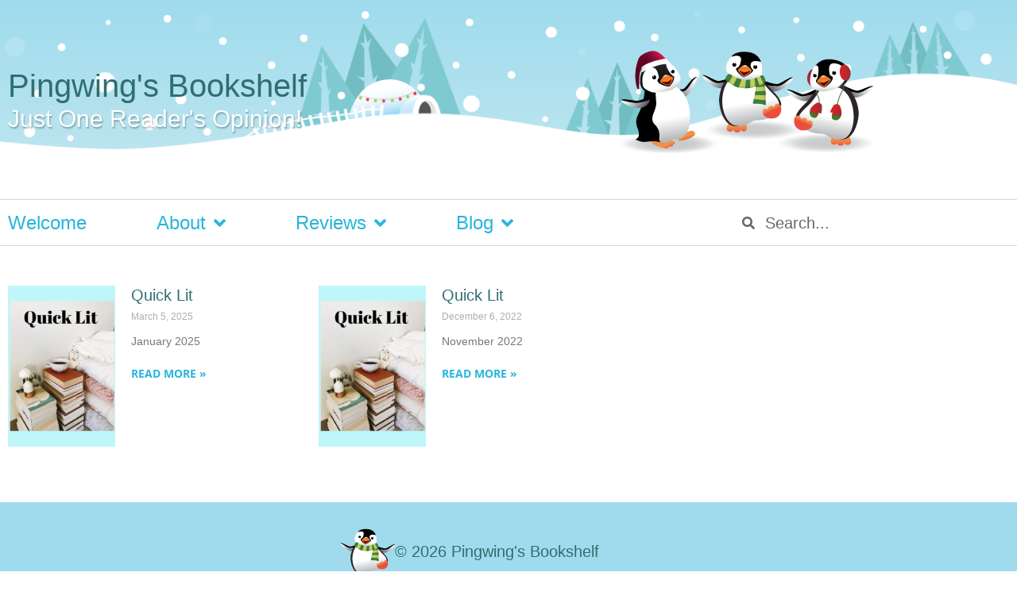

--- FILE ---
content_type: text/html; charset=UTF-8
request_url: https://pingwings.ca/reviews/authors/julia-bartz/
body_size: 14045
content:
<!doctype html>
<html lang="en-US">
<head>
	<meta charset="UTF-8">
	<meta name="viewport" content="width=device-width, initial-scale=1">
	<link rel="profile" href="https://gmpg.org/xfn/11">
	<title>Julia Bartz &#8211; Pingwing&#039;s Bookshelf &#8211; Book Reviews</title>
<meta name='robots' content='max-image-preview:large' />

<!-- Google Tag Manager for WordPress by gtm4wp.com -->
<script data-cfasync="false" data-pagespeed-no-defer>
	var gtm4wp_datalayer_name = "dataLayer";
	var dataLayer = dataLayer || [];
</script>
<!-- End Google Tag Manager for WordPress by gtm4wp.com --><link rel='dns-prefetch' href='//www.google.com' />

<link rel="alternate" type="application/rss+xml" title="Pingwing&#039;s Bookshelf - Book Reviews &raquo; Feed" href="https://pingwings.ca/feed/" />
<link rel="alternate" type="application/rss+xml" title="Pingwing&#039;s Bookshelf - Book Reviews &raquo; Comments Feed" href="https://pingwings.ca/comments/feed/" />
<link rel="alternate" type="application/rss+xml" title="Pingwing&#039;s Bookshelf - Book Reviews &raquo; Julia Bartz Author Feed" href="https://pingwings.ca/reviews/authors/julia-bartz/feed/" />
		<!-- This site uses the Google Analytics by MonsterInsights plugin v9.11.1 - Using Analytics tracking - https://www.monsterinsights.com/ -->
							<script src="//www.googletagmanager.com/gtag/js?id=G-YK3PHSN353"  data-cfasync="false" data-wpfc-render="false" async></script>
			<script data-cfasync="false" data-wpfc-render="false">
				var mi_version = '9.11.1';
				var mi_track_user = true;
				var mi_no_track_reason = '';
								var MonsterInsightsDefaultLocations = {"page_location":"https:\/\/pingwings.ca\/reviews\/authors\/julia-bartz\/"};
								if ( typeof MonsterInsightsPrivacyGuardFilter === 'function' ) {
					var MonsterInsightsLocations = (typeof MonsterInsightsExcludeQuery === 'object') ? MonsterInsightsPrivacyGuardFilter( MonsterInsightsExcludeQuery ) : MonsterInsightsPrivacyGuardFilter( MonsterInsightsDefaultLocations );
				} else {
					var MonsterInsightsLocations = (typeof MonsterInsightsExcludeQuery === 'object') ? MonsterInsightsExcludeQuery : MonsterInsightsDefaultLocations;
				}

								var disableStrs = [
										'ga-disable-G-YK3PHSN353',
									];

				/* Function to detect opted out users */
				function __gtagTrackerIsOptedOut() {
					for (var index = 0; index < disableStrs.length; index++) {
						if (document.cookie.indexOf(disableStrs[index] + '=true') > -1) {
							return true;
						}
					}

					return false;
				}

				/* Disable tracking if the opt-out cookie exists. */
				if (__gtagTrackerIsOptedOut()) {
					for (var index = 0; index < disableStrs.length; index++) {
						window[disableStrs[index]] = true;
					}
				}

				/* Opt-out function */
				function __gtagTrackerOptout() {
					for (var index = 0; index < disableStrs.length; index++) {
						document.cookie = disableStrs[index] + '=true; expires=Thu, 31 Dec 2099 23:59:59 UTC; path=/';
						window[disableStrs[index]] = true;
					}
				}

				if ('undefined' === typeof gaOptout) {
					function gaOptout() {
						__gtagTrackerOptout();
					}
				}
								window.dataLayer = window.dataLayer || [];

				window.MonsterInsightsDualTracker = {
					helpers: {},
					trackers: {},
				};
				if (mi_track_user) {
					function __gtagDataLayer() {
						dataLayer.push(arguments);
					}

					function __gtagTracker(type, name, parameters) {
						if (!parameters) {
							parameters = {};
						}

						if (parameters.send_to) {
							__gtagDataLayer.apply(null, arguments);
							return;
						}

						if (type === 'event') {
														parameters.send_to = monsterinsights_frontend.v4_id;
							var hookName = name;
							if (typeof parameters['event_category'] !== 'undefined') {
								hookName = parameters['event_category'] + ':' + name;
							}

							if (typeof MonsterInsightsDualTracker.trackers[hookName] !== 'undefined') {
								MonsterInsightsDualTracker.trackers[hookName](parameters);
							} else {
								__gtagDataLayer('event', name, parameters);
							}
							
						} else {
							__gtagDataLayer.apply(null, arguments);
						}
					}

					__gtagTracker('js', new Date());
					__gtagTracker('set', {
						'developer_id.dZGIzZG': true,
											});
					if ( MonsterInsightsLocations.page_location ) {
						__gtagTracker('set', MonsterInsightsLocations);
					}
										__gtagTracker('config', 'G-YK3PHSN353', {"forceSSL":"true","page_path":location.pathname + location.search + location.hash} );
										window.gtag = __gtagTracker;										(function () {
						/* https://developers.google.com/analytics/devguides/collection/analyticsjs/ */
						/* ga and __gaTracker compatibility shim. */
						var noopfn = function () {
							return null;
						};
						var newtracker = function () {
							return new Tracker();
						};
						var Tracker = function () {
							return null;
						};
						var p = Tracker.prototype;
						p.get = noopfn;
						p.set = noopfn;
						p.send = function () {
							var args = Array.prototype.slice.call(arguments);
							args.unshift('send');
							__gaTracker.apply(null, args);
						};
						var __gaTracker = function () {
							var len = arguments.length;
							if (len === 0) {
								return;
							}
							var f = arguments[len - 1];
							if (typeof f !== 'object' || f === null || typeof f.hitCallback !== 'function') {
								if ('send' === arguments[0]) {
									var hitConverted, hitObject = false, action;
									if ('event' === arguments[1]) {
										if ('undefined' !== typeof arguments[3]) {
											hitObject = {
												'eventAction': arguments[3],
												'eventCategory': arguments[2],
												'eventLabel': arguments[4],
												'value': arguments[5] ? arguments[5] : 1,
											}
										}
									}
									if ('pageview' === arguments[1]) {
										if ('undefined' !== typeof arguments[2]) {
											hitObject = {
												'eventAction': 'page_view',
												'page_path': arguments[2],
											}
										}
									}
									if (typeof arguments[2] === 'object') {
										hitObject = arguments[2];
									}
									if (typeof arguments[5] === 'object') {
										Object.assign(hitObject, arguments[5]);
									}
									if ('undefined' !== typeof arguments[1].hitType) {
										hitObject = arguments[1];
										if ('pageview' === hitObject.hitType) {
											hitObject.eventAction = 'page_view';
										}
									}
									if (hitObject) {
										action = 'timing' === arguments[1].hitType ? 'timing_complete' : hitObject.eventAction;
										hitConverted = mapArgs(hitObject);
										__gtagTracker('event', action, hitConverted);
									}
								}
								return;
							}

							function mapArgs(args) {
								var arg, hit = {};
								var gaMap = {
									'eventCategory': 'event_category',
									'eventAction': 'event_action',
									'eventLabel': 'event_label',
									'eventValue': 'event_value',
									'nonInteraction': 'non_interaction',
									'timingCategory': 'event_category',
									'timingVar': 'name',
									'timingValue': 'value',
									'timingLabel': 'event_label',
									'page': 'page_path',
									'location': 'page_location',
									'title': 'page_title',
									'referrer' : 'page_referrer',
								};
								for (arg in args) {
																		if (!(!args.hasOwnProperty(arg) || !gaMap.hasOwnProperty(arg))) {
										hit[gaMap[arg]] = args[arg];
									} else {
										hit[arg] = args[arg];
									}
								}
								return hit;
							}

							try {
								f.hitCallback();
							} catch (ex) {
							}
						};
						__gaTracker.create = newtracker;
						__gaTracker.getByName = newtracker;
						__gaTracker.getAll = function () {
							return [];
						};
						__gaTracker.remove = noopfn;
						__gaTracker.loaded = true;
						window['__gaTracker'] = __gaTracker;
					})();
									} else {
										console.log("");
					(function () {
						function __gtagTracker() {
							return null;
						}

						window['__gtagTracker'] = __gtagTracker;
						window['gtag'] = __gtagTracker;
					})();
									}
			</script>
							<!-- / Google Analytics by MonsterInsights -->
		<style id='wp-img-auto-sizes-contain-inline-css'>
img:is([sizes=auto i],[sizes^="auto," i]){contain-intrinsic-size:3000px 1500px}
/*# sourceURL=wp-img-auto-sizes-contain-inline-css */
</style>
<link rel='stylesheet' id='sbi_styles-css' href='https://pingwings.ca/wp-content/plugins/instagram-feed/css/sbi-styles.min.css?ver=6.10.0' media='all' />
<style id='wp-emoji-styles-inline-css'>

	img.wp-smiley, img.emoji {
		display: inline !important;
		border: none !important;
		box-shadow: none !important;
		height: 1em !important;
		width: 1em !important;
		margin: 0 0.07em !important;
		vertical-align: -0.1em !important;
		background: none !important;
		padding: 0 !important;
	}
/*# sourceURL=wp-emoji-styles-inline-css */
</style>
<link rel='stylesheet' id='wp-block-library-css' href='https://pingwings.ca/wp-includes/css/dist/block-library/style.min.css?ver=6.9' media='all' />
<style id='global-styles-inline-css'>
:root{--wp--preset--aspect-ratio--square: 1;--wp--preset--aspect-ratio--4-3: 4/3;--wp--preset--aspect-ratio--3-4: 3/4;--wp--preset--aspect-ratio--3-2: 3/2;--wp--preset--aspect-ratio--2-3: 2/3;--wp--preset--aspect-ratio--16-9: 16/9;--wp--preset--aspect-ratio--9-16: 9/16;--wp--preset--color--black: #000000;--wp--preset--color--cyan-bluish-gray: #abb8c3;--wp--preset--color--white: #ffffff;--wp--preset--color--pale-pink: #f78da7;--wp--preset--color--vivid-red: #cf2e2e;--wp--preset--color--luminous-vivid-orange: #ff6900;--wp--preset--color--luminous-vivid-amber: #fcb900;--wp--preset--color--light-green-cyan: #7bdcb5;--wp--preset--color--vivid-green-cyan: #00d084;--wp--preset--color--pale-cyan-blue: #8ed1fc;--wp--preset--color--vivid-cyan-blue: #0693e3;--wp--preset--color--vivid-purple: #9b51e0;--wp--preset--gradient--vivid-cyan-blue-to-vivid-purple: linear-gradient(135deg,rgb(6,147,227) 0%,rgb(155,81,224) 100%);--wp--preset--gradient--light-green-cyan-to-vivid-green-cyan: linear-gradient(135deg,rgb(122,220,180) 0%,rgb(0,208,130) 100%);--wp--preset--gradient--luminous-vivid-amber-to-luminous-vivid-orange: linear-gradient(135deg,rgb(252,185,0) 0%,rgb(255,105,0) 100%);--wp--preset--gradient--luminous-vivid-orange-to-vivid-red: linear-gradient(135deg,rgb(255,105,0) 0%,rgb(207,46,46) 100%);--wp--preset--gradient--very-light-gray-to-cyan-bluish-gray: linear-gradient(135deg,rgb(238,238,238) 0%,rgb(169,184,195) 100%);--wp--preset--gradient--cool-to-warm-spectrum: linear-gradient(135deg,rgb(74,234,220) 0%,rgb(151,120,209) 20%,rgb(207,42,186) 40%,rgb(238,44,130) 60%,rgb(251,105,98) 80%,rgb(254,248,76) 100%);--wp--preset--gradient--blush-light-purple: linear-gradient(135deg,rgb(255,206,236) 0%,rgb(152,150,240) 100%);--wp--preset--gradient--blush-bordeaux: linear-gradient(135deg,rgb(254,205,165) 0%,rgb(254,45,45) 50%,rgb(107,0,62) 100%);--wp--preset--gradient--luminous-dusk: linear-gradient(135deg,rgb(255,203,112) 0%,rgb(199,81,192) 50%,rgb(65,88,208) 100%);--wp--preset--gradient--pale-ocean: linear-gradient(135deg,rgb(255,245,203) 0%,rgb(182,227,212) 50%,rgb(51,167,181) 100%);--wp--preset--gradient--electric-grass: linear-gradient(135deg,rgb(202,248,128) 0%,rgb(113,206,126) 100%);--wp--preset--gradient--midnight: linear-gradient(135deg,rgb(2,3,129) 0%,rgb(40,116,252) 100%);--wp--preset--font-size--small: 13px;--wp--preset--font-size--medium: 20px;--wp--preset--font-size--large: 36px;--wp--preset--font-size--x-large: 42px;--wp--preset--spacing--20: 0.44rem;--wp--preset--spacing--30: 0.67rem;--wp--preset--spacing--40: 1rem;--wp--preset--spacing--50: 1.5rem;--wp--preset--spacing--60: 2.25rem;--wp--preset--spacing--70: 3.38rem;--wp--preset--spacing--80: 5.06rem;--wp--preset--shadow--natural: 6px 6px 9px rgba(0, 0, 0, 0.2);--wp--preset--shadow--deep: 12px 12px 50px rgba(0, 0, 0, 0.4);--wp--preset--shadow--sharp: 6px 6px 0px rgba(0, 0, 0, 0.2);--wp--preset--shadow--outlined: 6px 6px 0px -3px rgb(255, 255, 255), 6px 6px rgb(0, 0, 0);--wp--preset--shadow--crisp: 6px 6px 0px rgb(0, 0, 0);}:root { --wp--style--global--content-size: 800px;--wp--style--global--wide-size: 1200px; }:where(body) { margin: 0; }.wp-site-blocks > .alignleft { float: left; margin-right: 2em; }.wp-site-blocks > .alignright { float: right; margin-left: 2em; }.wp-site-blocks > .aligncenter { justify-content: center; margin-left: auto; margin-right: auto; }:where(.wp-site-blocks) > * { margin-block-start: 24px; margin-block-end: 0; }:where(.wp-site-blocks) > :first-child { margin-block-start: 0; }:where(.wp-site-blocks) > :last-child { margin-block-end: 0; }:root { --wp--style--block-gap: 24px; }:root :where(.is-layout-flow) > :first-child{margin-block-start: 0;}:root :where(.is-layout-flow) > :last-child{margin-block-end: 0;}:root :where(.is-layout-flow) > *{margin-block-start: 24px;margin-block-end: 0;}:root :where(.is-layout-constrained) > :first-child{margin-block-start: 0;}:root :where(.is-layout-constrained) > :last-child{margin-block-end: 0;}:root :where(.is-layout-constrained) > *{margin-block-start: 24px;margin-block-end: 0;}:root :where(.is-layout-flex){gap: 24px;}:root :where(.is-layout-grid){gap: 24px;}.is-layout-flow > .alignleft{float: left;margin-inline-start: 0;margin-inline-end: 2em;}.is-layout-flow > .alignright{float: right;margin-inline-start: 2em;margin-inline-end: 0;}.is-layout-flow > .aligncenter{margin-left: auto !important;margin-right: auto !important;}.is-layout-constrained > .alignleft{float: left;margin-inline-start: 0;margin-inline-end: 2em;}.is-layout-constrained > .alignright{float: right;margin-inline-start: 2em;margin-inline-end: 0;}.is-layout-constrained > .aligncenter{margin-left: auto !important;margin-right: auto !important;}.is-layout-constrained > :where(:not(.alignleft):not(.alignright):not(.alignfull)){max-width: var(--wp--style--global--content-size);margin-left: auto !important;margin-right: auto !important;}.is-layout-constrained > .alignwide{max-width: var(--wp--style--global--wide-size);}body .is-layout-flex{display: flex;}.is-layout-flex{flex-wrap: wrap;align-items: center;}.is-layout-flex > :is(*, div){margin: 0;}body .is-layout-grid{display: grid;}.is-layout-grid > :is(*, div){margin: 0;}body{padding-top: 0px;padding-right: 0px;padding-bottom: 0px;padding-left: 0px;}a:where(:not(.wp-element-button)){text-decoration: underline;}:root :where(.wp-element-button, .wp-block-button__link){background-color: #32373c;border-width: 0;color: #fff;font-family: inherit;font-size: inherit;font-style: inherit;font-weight: inherit;letter-spacing: inherit;line-height: inherit;padding-top: calc(0.667em + 2px);padding-right: calc(1.333em + 2px);padding-bottom: calc(0.667em + 2px);padding-left: calc(1.333em + 2px);text-decoration: none;text-transform: inherit;}.has-black-color{color: var(--wp--preset--color--black) !important;}.has-cyan-bluish-gray-color{color: var(--wp--preset--color--cyan-bluish-gray) !important;}.has-white-color{color: var(--wp--preset--color--white) !important;}.has-pale-pink-color{color: var(--wp--preset--color--pale-pink) !important;}.has-vivid-red-color{color: var(--wp--preset--color--vivid-red) !important;}.has-luminous-vivid-orange-color{color: var(--wp--preset--color--luminous-vivid-orange) !important;}.has-luminous-vivid-amber-color{color: var(--wp--preset--color--luminous-vivid-amber) !important;}.has-light-green-cyan-color{color: var(--wp--preset--color--light-green-cyan) !important;}.has-vivid-green-cyan-color{color: var(--wp--preset--color--vivid-green-cyan) !important;}.has-pale-cyan-blue-color{color: var(--wp--preset--color--pale-cyan-blue) !important;}.has-vivid-cyan-blue-color{color: var(--wp--preset--color--vivid-cyan-blue) !important;}.has-vivid-purple-color{color: var(--wp--preset--color--vivid-purple) !important;}.has-black-background-color{background-color: var(--wp--preset--color--black) !important;}.has-cyan-bluish-gray-background-color{background-color: var(--wp--preset--color--cyan-bluish-gray) !important;}.has-white-background-color{background-color: var(--wp--preset--color--white) !important;}.has-pale-pink-background-color{background-color: var(--wp--preset--color--pale-pink) !important;}.has-vivid-red-background-color{background-color: var(--wp--preset--color--vivid-red) !important;}.has-luminous-vivid-orange-background-color{background-color: var(--wp--preset--color--luminous-vivid-orange) !important;}.has-luminous-vivid-amber-background-color{background-color: var(--wp--preset--color--luminous-vivid-amber) !important;}.has-light-green-cyan-background-color{background-color: var(--wp--preset--color--light-green-cyan) !important;}.has-vivid-green-cyan-background-color{background-color: var(--wp--preset--color--vivid-green-cyan) !important;}.has-pale-cyan-blue-background-color{background-color: var(--wp--preset--color--pale-cyan-blue) !important;}.has-vivid-cyan-blue-background-color{background-color: var(--wp--preset--color--vivid-cyan-blue) !important;}.has-vivid-purple-background-color{background-color: var(--wp--preset--color--vivid-purple) !important;}.has-black-border-color{border-color: var(--wp--preset--color--black) !important;}.has-cyan-bluish-gray-border-color{border-color: var(--wp--preset--color--cyan-bluish-gray) !important;}.has-white-border-color{border-color: var(--wp--preset--color--white) !important;}.has-pale-pink-border-color{border-color: var(--wp--preset--color--pale-pink) !important;}.has-vivid-red-border-color{border-color: var(--wp--preset--color--vivid-red) !important;}.has-luminous-vivid-orange-border-color{border-color: var(--wp--preset--color--luminous-vivid-orange) !important;}.has-luminous-vivid-amber-border-color{border-color: var(--wp--preset--color--luminous-vivid-amber) !important;}.has-light-green-cyan-border-color{border-color: var(--wp--preset--color--light-green-cyan) !important;}.has-vivid-green-cyan-border-color{border-color: var(--wp--preset--color--vivid-green-cyan) !important;}.has-pale-cyan-blue-border-color{border-color: var(--wp--preset--color--pale-cyan-blue) !important;}.has-vivid-cyan-blue-border-color{border-color: var(--wp--preset--color--vivid-cyan-blue) !important;}.has-vivid-purple-border-color{border-color: var(--wp--preset--color--vivid-purple) !important;}.has-vivid-cyan-blue-to-vivid-purple-gradient-background{background: var(--wp--preset--gradient--vivid-cyan-blue-to-vivid-purple) !important;}.has-light-green-cyan-to-vivid-green-cyan-gradient-background{background: var(--wp--preset--gradient--light-green-cyan-to-vivid-green-cyan) !important;}.has-luminous-vivid-amber-to-luminous-vivid-orange-gradient-background{background: var(--wp--preset--gradient--luminous-vivid-amber-to-luminous-vivid-orange) !important;}.has-luminous-vivid-orange-to-vivid-red-gradient-background{background: var(--wp--preset--gradient--luminous-vivid-orange-to-vivid-red) !important;}.has-very-light-gray-to-cyan-bluish-gray-gradient-background{background: var(--wp--preset--gradient--very-light-gray-to-cyan-bluish-gray) !important;}.has-cool-to-warm-spectrum-gradient-background{background: var(--wp--preset--gradient--cool-to-warm-spectrum) !important;}.has-blush-light-purple-gradient-background{background: var(--wp--preset--gradient--blush-light-purple) !important;}.has-blush-bordeaux-gradient-background{background: var(--wp--preset--gradient--blush-bordeaux) !important;}.has-luminous-dusk-gradient-background{background: var(--wp--preset--gradient--luminous-dusk) !important;}.has-pale-ocean-gradient-background{background: var(--wp--preset--gradient--pale-ocean) !important;}.has-electric-grass-gradient-background{background: var(--wp--preset--gradient--electric-grass) !important;}.has-midnight-gradient-background{background: var(--wp--preset--gradient--midnight) !important;}.has-small-font-size{font-size: var(--wp--preset--font-size--small) !important;}.has-medium-font-size{font-size: var(--wp--preset--font-size--medium) !important;}.has-large-font-size{font-size: var(--wp--preset--font-size--large) !important;}.has-x-large-font-size{font-size: var(--wp--preset--font-size--x-large) !important;}
:root :where(.wp-block-pullquote){font-size: 1.5em;line-height: 1.6;}
/*# sourceURL=global-styles-inline-css */
</style>
<link data-minify="1" rel='stylesheet' id='stcr-style-css' href='https://pingwings.ca/wp-content/cache/min/1/wp-content/plugins/subscribe-to-comments-reloaded/includes/css/stcr-style.css?ver=1768378149' media='all' />
<link data-minify="1" rel='stylesheet' id='ubb-front-end-styles-css' href='https://pingwings.ca/wp-content/cache/min/1/wp-content/plugins/ultimate-book-blogger/assets/css/frontend.css?ver=1768378149' media='all' />
<style id='ubb-front-end-styles-inline-css'>

        .ubb-content-warning {
            background: #E61C20;
            color: #ffffff;
        }
        
        .ubb-about-author {
            background: #ffffff;
            border: 0px none #000000;
            color: #000000;
        }
        
        .ubb-tabs ul li a {
            color: #787878;
        }

        .ubb-tabs li.ubb-active-link, .ubb-tabs-content {
            background: #ffffff;
            border: 5px double #60c5e1;
        }
        
        .ubb-tabs li.ubb-active-link {
            border-bottom-color: #ffffff;
        }

        .ubb-tabs li.ubb-active-link a {
            color: #000000;
        }

        .ubb-related-post:hover {
            background: #F1F1F1;
        }
        
        .ubb-spoiler .ubb-thespoil {
            background: #9fdbed;
        }
        
/*# sourceURL=ubb-front-end-styles-inline-css */
</style>
<link data-minify="1" rel='stylesheet' id='hello-elementor-css' href='https://pingwings.ca/wp-content/cache/min/1/wp-content/themes/hello-elementor/assets/css/reset.css?ver=1768378149' media='all' />
<link data-minify="1" rel='stylesheet' id='hello-elementor-theme-style-css' href='https://pingwings.ca/wp-content/cache/min/1/wp-content/themes/hello-elementor/assets/css/theme.css?ver=1768378149' media='all' />
<link data-minify="1" rel='stylesheet' id='hello-elementor-header-footer-css' href='https://pingwings.ca/wp-content/cache/min/1/wp-content/themes/hello-elementor/assets/css/header-footer.css?ver=1768378149' media='all' />
<link rel='stylesheet' id='elementor-frontend-css' href='https://pingwings.ca/wp-content/plugins/elementor/assets/css/frontend.min.css?ver=3.34.1' media='all' />
<link rel='stylesheet' id='widget-heading-css' href='https://pingwings.ca/wp-content/plugins/elementor/assets/css/widget-heading.min.css?ver=3.34.1' media='all' />
<link rel='stylesheet' id='widget-image-css' href='https://pingwings.ca/wp-content/plugins/elementor/assets/css/widget-image.min.css?ver=3.34.1' media='all' />
<link rel='stylesheet' id='widget-nav-menu-css' href='https://pingwings.ca/wp-content/plugins/elementor-pro/assets/css/widget-nav-menu.min.css?ver=3.34.0' media='all' />
<link rel='stylesheet' id='widget-search-form-css' href='https://pingwings.ca/wp-content/plugins/elementor-pro/assets/css/widget-search-form.min.css?ver=3.34.0' media='all' />
<link rel='stylesheet' id='elementor-icons-shared-0-css' href='https://pingwings.ca/wp-content/plugins/elementor/assets/lib/font-awesome/css/fontawesome.min.css?ver=5.15.3' media='all' />
<link data-minify="1" rel='stylesheet' id='elementor-icons-fa-solid-css' href='https://pingwings.ca/wp-content/cache/min/1/wp-content/plugins/elementor/assets/lib/font-awesome/css/solid.min.css?ver=1768378149' media='all' />
<link rel='stylesheet' id='widget-posts-css' href='https://pingwings.ca/wp-content/plugins/elementor-pro/assets/css/widget-posts.min.css?ver=3.34.0' media='all' />
<link data-minify="1" rel='stylesheet' id='elementor-icons-css' href='https://pingwings.ca/wp-content/cache/min/1/wp-content/plugins/elementor/assets/lib/eicons/css/elementor-icons.min.css?ver=1768378149' media='all' />
<link rel='stylesheet' id='elementor-post-18200-css' href='https://pingwings.ca/wp-content/uploads/elementor/css/post-18200.css?ver=1768377807' media='all' />
<link rel='stylesheet' id='sbistyles-css' href='https://pingwings.ca/wp-content/plugins/instagram-feed/css/sbi-styles.min.css?ver=6.10.0' media='all' />
<link rel='stylesheet' id='elementor-post-18203-css' href='https://pingwings.ca/wp-content/uploads/elementor/css/post-18203.css?ver=1768377807' media='all' />
<link rel='stylesheet' id='elementor-post-18220-css' href='https://pingwings.ca/wp-content/uploads/elementor/css/post-18220.css?ver=1768377807' media='all' />
<link rel='stylesheet' id='elementor-post-18270-css' href='https://pingwings.ca/wp-content/uploads/elementor/css/post-18270.css?ver=1768377813' media='all' />
<link data-minify="1" rel='stylesheet' id='newsletter-css' href='https://pingwings.ca/wp-content/cache/min/1/wp-content/plugins/newsletter/style.css?ver=1768378149' media='all' />
<link data-minify="1" rel='stylesheet' id='hello-elementor-child-style-css' href='https://pingwings.ca/wp-content/cache/min/1/wp-content/themes/hello-theme-child-master/style.css?ver=1768378149' media='all' />
<style id='rocket-lazyload-inline-css'>
.rll-youtube-player{position:relative;padding-bottom:56.23%;height:0;overflow:hidden;max-width:100%;}.rll-youtube-player:focus-within{outline: 2px solid currentColor;outline-offset: 5px;}.rll-youtube-player iframe{position:absolute;top:0;left:0;width:100%;height:100%;z-index:100;background:0 0}.rll-youtube-player img{bottom:0;display:block;left:0;margin:auto;max-width:100%;width:100%;position:absolute;right:0;top:0;border:none;height:auto;-webkit-transition:.4s all;-moz-transition:.4s all;transition:.4s all}.rll-youtube-player img:hover{-webkit-filter:brightness(75%)}.rll-youtube-player .play{height:100%;width:100%;left:0;top:0;position:absolute;background:url(https://pingwings.ca/wp-content/plugins/wp-rocket/assets/img/youtube.png) no-repeat center;background-color: transparent !important;cursor:pointer;border:none;}.wp-embed-responsive .wp-has-aspect-ratio .rll-youtube-player{position:absolute;padding-bottom:0;width:100%;height:100%;top:0;bottom:0;left:0;right:0}
/*# sourceURL=rocket-lazyload-inline-css */
</style>
<link data-minify="1" rel='stylesheet' id='elementor-gf-local-opensans-css' href='https://pingwings.ca/wp-content/cache/min/1/wp-content/uploads/elementor/google-fonts/css/opensans.css?ver=1768378149' media='all' />
<script src="https://pingwings.ca/wp-content/plugins/google-analytics-for-wordpress/assets/js/frontend-gtag.min.js?ver=9.11.1" id="monsterinsights-frontend-script-js" async data-wp-strategy="async"></script>
<script data-cfasync="false" data-wpfc-render="false" id='monsterinsights-frontend-script-js-extra'>var monsterinsights_frontend = {"js_events_tracking":"true","download_extensions":"doc,pdf,ppt,zip,xls,docx,pptx,xlsx","inbound_paths":"[]","home_url":"https:\/\/pingwings.ca","hash_tracking":"true","v4_id":"G-YK3PHSN353"};</script>
<script src="https://pingwings.ca/wp-includes/js/jquery/jquery.min.js?ver=3.7.1" id="jquery-core-js"></script>
<script src="https://pingwings.ca/wp-includes/js/jquery/jquery-migrate.min.js?ver=3.4.1" id="jquery-migrate-js" data-rocket-defer defer></script>
<link rel="https://api.w.org/" href="https://pingwings.ca/wp-json/" /><link rel="EditURI" type="application/rsd+xml" title="RSD" href="https://pingwings.ca/xmlrpc.php?rsd" />
<meta name="generator" content="WordPress 6.9" />
<style>.addtoany_subscribe img{border:0;}</style>

<!-- Google Tag Manager for WordPress by gtm4wp.com -->
<!-- GTM Container placement set to automatic -->
<script data-cfasync="false" data-pagespeed-no-defer>
	var dataLayer_content = {"pagePostType":"post","pagePostType2":"tax-post","pageCategory":["2025-reviews","quick-lit","reviews"]};
	dataLayer.push( dataLayer_content );
</script>
<script data-cfasync="false" data-pagespeed-no-defer>
(function(w,d,s,l,i){w[l]=w[l]||[];w[l].push({'gtm.start':
new Date().getTime(),event:'gtm.js'});var f=d.getElementsByTagName(s)[0],
j=d.createElement(s),dl=l!='dataLayer'?'&l='+l:'';j.async=true;j.src=
'//www.googletagmanager.com/gtm.js?id='+i+dl;f.parentNode.insertBefore(j,f);
})(window,document,'script','dataLayer','GTM-5KW9JS5');
</script>
<!-- End Google Tag Manager for WordPress by gtm4wp.com --><meta name="generator" content="Elementor 3.34.1; features: additional_custom_breakpoints; settings: css_print_method-external, google_font-enabled, font_display-auto">
			<style>
				.e-con.e-parent:nth-of-type(n+4):not(.e-lazyloaded):not(.e-no-lazyload),
				.e-con.e-parent:nth-of-type(n+4):not(.e-lazyloaded):not(.e-no-lazyload) * {
					background-image: none !important;
				}
				@media screen and (max-height: 1024px) {
					.e-con.e-parent:nth-of-type(n+3):not(.e-lazyloaded):not(.e-no-lazyload),
					.e-con.e-parent:nth-of-type(n+3):not(.e-lazyloaded):not(.e-no-lazyload) * {
						background-image: none !important;
					}
				}
				@media screen and (max-height: 640px) {
					.e-con.e-parent:nth-of-type(n+2):not(.e-lazyloaded):not(.e-no-lazyload),
					.e-con.e-parent:nth-of-type(n+2):not(.e-lazyloaded):not(.e-no-lazyload) * {
						background-image: none !important;
					}
				}
			</style>
			<style type="text/css">.grecaptcha-badge {
margin-bottom: 15px !important;
}
</style><link rel="icon" href="https://pingwings.ca/wp-content/uploads/2011/12/pingwing-gravatar.png" sizes="32x32" />
<link rel="icon" href="https://pingwings.ca/wp-content/uploads/2011/12/pingwing-gravatar.png" sizes="192x192" />
<link rel="apple-touch-icon" href="https://pingwings.ca/wp-content/uploads/2011/12/pingwing-gravatar.png" />
<meta name="msapplication-TileImage" content="https://pingwings.ca/wp-content/uploads/2011/12/pingwing-gravatar.png" />
<noscript><style id="rocket-lazyload-nojs-css">.rll-youtube-player, [data-lazy-src]{display:none !important;}</style></noscript><meta name="generator" content="WP Rocket 3.20.3" data-wpr-features="wpr_defer_js wpr_minify_js wpr_lazyload_images wpr_lazyload_iframes wpr_minify_css" /></head>
<body class="archive tax-book-author term-julia-bartz term-2397 wp-custom-logo wp-embed-responsive wp-theme-hello-elementor wp-child-theme-hello-theme-child-master hello-elementor-default elementor-page-18270 elementor-default elementor-template-full-width elementor-kit-18200">


<!-- GTM Container placement set to automatic -->
<!-- Google Tag Manager (noscript) -->
				<noscript><iframe src="https://www.googletagmanager.com/ns.html?id=GTM-5KW9JS5" height="0" width="0" style="display:none;visibility:hidden" aria-hidden="true"></iframe></noscript>
<!-- End Google Tag Manager (noscript) -->
<a class="skip-link screen-reader-text" href="#content">Skip to content</a>

		<header data-rocket-location-hash="7f938d4ab0f736e29fc9691615c24ac6" data-elementor-type="header" data-elementor-id="18203" class="elementor elementor-18203 elementor-location-header" data-elementor-post-type="elementor_library">
					<section class="elementor-section elementor-top-section elementor-element elementor-element-ca995f2 elementor-section-height-min-height elementor-section-boxed elementor-section-height-default elementor-section-items-middle" data-id="ca995f2" data-element_type="section" data-settings="{&quot;background_background&quot;:&quot;classic&quot;}">
						<div data-rocket-location-hash="82f6c6a00e9a86a2eaa3cc6e8d136714" class="elementor-container elementor-column-gap-default">
					<div class="elementor-column elementor-col-50 elementor-top-column elementor-element elementor-element-2655220" data-id="2655220" data-element_type="column">
			<div class="elementor-widget-wrap elementor-element-populated">
						<div class="elementor-element elementor-element-018c9fd elementor-widget elementor-widget-heading" data-id="018c9fd" data-element_type="widget" data-widget_type="heading.default">
				<div class="elementor-widget-container">
					<p class="elementor-heading-title elementor-size-default"><a href="https://pingwings.ca">Pingwing's Bookshelf</a></p>				</div>
				</div>
				<div class="elementor-element elementor-element-a7e35e8 elementor-widget elementor-widget-heading" data-id="a7e35e8" data-element_type="widget" data-widget_type="heading.default">
				<div class="elementor-widget-container">
					<h2 class="elementor-heading-title elementor-size-default">Just One Reader&#039;s Opinion!</h2>				</div>
				</div>
					</div>
		</div>
				<div class="elementor-column elementor-col-50 elementor-top-column elementor-element elementor-element-831bc02" data-id="831bc02" data-element_type="column">
			<div class="elementor-widget-wrap elementor-element-populated">
						<div class="elementor-element elementor-element-04f9393 elementor-widget__width-initial elementor-widget elementor-widget-theme-site-logo elementor-widget-image" data-id="04f9393" data-element_type="widget" data-widget_type="theme-site-logo.default">
				<div class="elementor-widget-container">
											<a href="https://pingwings.ca">
			<img src="data:image/svg+xml,%3Csvg%20xmlns='http://www.w3.org/2000/svg'%20viewBox='0%200%200%200'%3E%3C/svg%3E" class="attachment-full size-full wp-image-18207" alt="" data-lazy-src="https://pingwings.ca/wp-content/uploads/2021/01/pingwings.png" /><noscript><img src="https://pingwings.ca/wp-content/uploads/2021/01/pingwings.png" class="attachment-full size-full wp-image-18207" alt="" /></noscript>				</a>
											</div>
				</div>
					</div>
		</div>
					</div>
		</section>
				<section data-rocket-location-hash="f0fe5119a4aede74681c2281ae552860" class="elementor-section elementor-top-section elementor-element elementor-element-bdcf178 elementor-section-content-middle elementor-reverse-tablet elementor-reverse-mobile elementor-section-boxed elementor-section-height-default elementor-section-height-default" data-id="bdcf178" data-element_type="section">
						<div data-rocket-location-hash="b3be091174dcd2d7573499587c59c9d9" class="elementor-container elementor-column-gap-default">
					<div class="elementor-column elementor-col-50 elementor-top-column elementor-element elementor-element-1d4101e" data-id="1d4101e" data-element_type="column">
			<div class="elementor-widget-wrap elementor-element-populated">
						<div class="elementor-element elementor-element-5fa399f elementor-nav-menu--stretch elementor-widget-tablet__width-auto elementor-widget-mobile__width-auto elementor-nav-menu--dropdown-tablet elementor-nav-menu__text-align-aside elementor-nav-menu--toggle elementor-nav-menu--burger elementor-widget elementor-widget-nav-menu" data-id="5fa399f" data-element_type="widget" data-settings="{&quot;full_width&quot;:&quot;stretch&quot;,&quot;submenu_icon&quot;:{&quot;value&quot;:&quot;&lt;i class=\&quot;fas fa-angle-down\&quot; aria-hidden=\&quot;true\&quot;&gt;&lt;\/i&gt;&quot;,&quot;library&quot;:&quot;fa-solid&quot;},&quot;layout&quot;:&quot;horizontal&quot;,&quot;toggle&quot;:&quot;burger&quot;}" data-widget_type="nav-menu.default">
				<div class="elementor-widget-container">
								<nav aria-label="Menu" class="elementor-nav-menu--main elementor-nav-menu__container elementor-nav-menu--layout-horizontal e--pointer-none">
				<ul id="menu-1-5fa399f" class="elementor-nav-menu"><li class="menu-item menu-item-type-post_type menu-item-object-page menu-item-home menu-item-68"><a href="https://pingwings.ca/" class="elementor-item">Welcome</a></li>
<li class="menu-item menu-item-type-post_type menu-item-object-page menu-item-has-children menu-item-67"><a href="https://pingwings.ca/about/" class="elementor-item">About</a>
<ul class="sub-menu elementor-nav-menu--dropdown">
	<li class="menu-item menu-item-type-post_type menu-item-object-page menu-item-564"><a href="https://pingwings.ca/about/contact/" class="elementor-sub-item">Contact</a></li>
	<li class="menu-item menu-item-type-post_type menu-item-object-page menu-item-595"><a href="https://pingwings.ca/review-policy/" class="elementor-sub-item">Review Policy</a></li>
</ul>
</li>
<li class="menu-item menu-item-type-taxonomy menu-item-object-category menu-item-has-children menu-item-4182"><a href="https://pingwings.ca/category/reviews/" class="elementor-item">Reviews</a>
<ul class="sub-menu elementor-nav-menu--dropdown">
	<li class="menu-item menu-item-type-post_type menu-item-object-page menu-item-14324"><a href="https://pingwings.ca/reviews-by-author/" class="elementor-sub-item">Reviews by Author</a></li>
	<li class="menu-item menu-item-type-post_type menu-item-object-page menu-item-14325"><a href="https://pingwings.ca/reviews-by-title/" class="elementor-sub-item">Reviews by Title</a></li>
	<li class="menu-item menu-item-type-post_type menu-item-object-page menu-item-14323"><a href="https://pingwings.ca/reviews-by-series/" class="elementor-sub-item">Reviews by Series</a></li>
	<li class="menu-item menu-item-type-post_type menu-item-object-page menu-item-14322"><a href="https://pingwings.ca/reviews-by-rating/" class="elementor-sub-item">Reviews by Rating</a></li>
	<li class="menu-item menu-item-type-taxonomy menu-item-object-category menu-item-21174"><a href="https://pingwings.ca/category/reviews/2026-reviews/" class="elementor-sub-item">2026 Reviews</a></li>
	<li class="menu-item menu-item-type-taxonomy menu-item-object-category menu-item-20526"><a href="https://pingwings.ca/category/reviews/2025-reviews/" class="elementor-sub-item">2025 Reviews</a></li>
	<li class="menu-item menu-item-type-taxonomy menu-item-object-category menu-item-20168"><a href="https://pingwings.ca/category/reviews/2024-reviews/" class="elementor-sub-item">2024 Reviews</a></li>
	<li class="menu-item menu-item-type-taxonomy menu-item-object-category menu-item-19716"><a href="https://pingwings.ca/category/reviews/2023-reviews-reviews/" class="elementor-sub-item">2023 Reviews</a></li>
	<li class="menu-item menu-item-type-taxonomy menu-item-object-category menu-item-19044"><a href="https://pingwings.ca/category/reviews/2022-reviews/" class="elementor-sub-item">2022 Reviews</a></li>
	<li class="menu-item menu-item-type-taxonomy menu-item-object-category menu-item-18308"><a href="https://pingwings.ca/category/reviews/2021-reviews/" class="elementor-sub-item">2021 Reviews</a></li>
	<li class="menu-item menu-item-type-taxonomy menu-item-object-category menu-item-17041"><a href="https://pingwings.ca/category/reviews/2020-reviews/" class="elementor-sub-item">2020 Reviews</a></li>
	<li class="menu-item menu-item-type-taxonomy menu-item-object-category menu-item-15392"><a href="https://pingwings.ca/category/reviews/2019-reviews/" class="elementor-sub-item">2019 Reviews</a></li>
	<li class="menu-item menu-item-type-taxonomy menu-item-object-category menu-item-13510"><a href="https://pingwings.ca/category/reviews/2018-reviews/" class="elementor-sub-item">2018 Reviews</a></li>
	<li class="menu-item menu-item-type-taxonomy menu-item-object-category menu-item-12522"><a href="https://pingwings.ca/category/reviews/2017-reviews/" class="elementor-sub-item">2017 Reviews</a></li>
	<li class="menu-item menu-item-type-taxonomy menu-item-object-category menu-item-11514"><a href="https://pingwings.ca/category/reviews/2016-reviews/" class="elementor-sub-item">2016 Reviews</a></li>
	<li class="menu-item menu-item-type-taxonomy menu-item-object-category menu-item-10395"><a href="https://pingwings.ca/category/reviews/2015-reviews/" class="elementor-sub-item">2015 Reviews</a></li>
	<li class="menu-item menu-item-type-taxonomy menu-item-object-category menu-item-8910"><a href="https://pingwings.ca/category/reviews/2014-reviews/" class="elementor-sub-item">2014 Reviews</a></li>
	<li class="menu-item menu-item-type-taxonomy menu-item-object-category menu-item-3071"><a href="https://pingwings.ca/category/reviews/2013-reviews/" class="elementor-sub-item">2013 Reviews</a></li>
	<li class="menu-item menu-item-type-taxonomy menu-item-object-category menu-item-1087"><a href="https://pingwings.ca/category/reviews/2012-reviews/" class="elementor-sub-item">2012 Reviews</a></li>
	<li class="menu-item menu-item-type-taxonomy menu-item-object-category menu-item-365"><a href="https://pingwings.ca/category/reviews/2011-reviews/" class="elementor-sub-item">2011 Reviews</a></li>
	<li class="menu-item menu-item-type-taxonomy menu-item-object-category menu-item-363"><a href="https://pingwings.ca/category/reviews/2010-reviews/" class="elementor-sub-item">2010 Reviews</a></li>
</ul>
</li>
<li class="menu-item menu-item-type-post_type menu-item-object-page current_page_parent menu-item-has-children menu-item-66"><a href="https://pingwings.ca/book-reviews/" class="elementor-item">Blog</a>
<ul class="sub-menu elementor-nav-menu--dropdown">
	<li class="menu-item menu-item-type-taxonomy menu-item-object-post_tag menu-item-20842"><a href="https://pingwings.ca/tag/recent-movies/" class="elementor-sub-item">Recent Movies</a></li>
	<li class="menu-item menu-item-type-taxonomy menu-item-object-category menu-item-15055"><a href="https://pingwings.ca/category/annual-favourites/" class="elementor-sub-item">Annual Favourites</a></li>
	<li class="menu-item menu-item-type-taxonomy menu-item-object-post_tag menu-item-15056"><a href="https://pingwings.ca/tag/end-of-year-survey/" class="elementor-sub-item">End of Year Survey</a></li>
	<li class="menu-item menu-item-type-post_type menu-item-object-page menu-item-10910"><a href="https://pingwings.ca/book-reviews/project-spn-rewatch/" class="elementor-sub-item">Project SPN Rewatch</a></li>
	<li class="menu-item menu-item-type-post_type menu-item-object-post menu-item-17143"><a href="https://pingwings.ca/2020-pop-culture-resolutions/" class="elementor-sub-item">#2020 Pop Culture Resolutions</a></li>
	<li class="menu-item menu-item-type-post_type menu-item-object-page menu-item-7978"><a href="https://pingwings.ca/giveaways/" class="elementor-sub-item">Giveaways</a></li>
</ul>
</li>
</ul>			</nav>
					<div class="elementor-menu-toggle" role="button" tabindex="0" aria-label="Menu Toggle" aria-expanded="false">
			<i aria-hidden="true" role="presentation" class="elementor-menu-toggle__icon--open eicon-menu-bar"></i><i aria-hidden="true" role="presentation" class="elementor-menu-toggle__icon--close eicon-close"></i>		</div>
					<nav class="elementor-nav-menu--dropdown elementor-nav-menu__container" aria-hidden="true">
				<ul id="menu-2-5fa399f" class="elementor-nav-menu"><li class="menu-item menu-item-type-post_type menu-item-object-page menu-item-home menu-item-68"><a href="https://pingwings.ca/" class="elementor-item" tabindex="-1">Welcome</a></li>
<li class="menu-item menu-item-type-post_type menu-item-object-page menu-item-has-children menu-item-67"><a href="https://pingwings.ca/about/" class="elementor-item" tabindex="-1">About</a>
<ul class="sub-menu elementor-nav-menu--dropdown">
	<li class="menu-item menu-item-type-post_type menu-item-object-page menu-item-564"><a href="https://pingwings.ca/about/contact/" class="elementor-sub-item" tabindex="-1">Contact</a></li>
	<li class="menu-item menu-item-type-post_type menu-item-object-page menu-item-595"><a href="https://pingwings.ca/review-policy/" class="elementor-sub-item" tabindex="-1">Review Policy</a></li>
</ul>
</li>
<li class="menu-item menu-item-type-taxonomy menu-item-object-category menu-item-has-children menu-item-4182"><a href="https://pingwings.ca/category/reviews/" class="elementor-item" tabindex="-1">Reviews</a>
<ul class="sub-menu elementor-nav-menu--dropdown">
	<li class="menu-item menu-item-type-post_type menu-item-object-page menu-item-14324"><a href="https://pingwings.ca/reviews-by-author/" class="elementor-sub-item" tabindex="-1">Reviews by Author</a></li>
	<li class="menu-item menu-item-type-post_type menu-item-object-page menu-item-14325"><a href="https://pingwings.ca/reviews-by-title/" class="elementor-sub-item" tabindex="-1">Reviews by Title</a></li>
	<li class="menu-item menu-item-type-post_type menu-item-object-page menu-item-14323"><a href="https://pingwings.ca/reviews-by-series/" class="elementor-sub-item" tabindex="-1">Reviews by Series</a></li>
	<li class="menu-item menu-item-type-post_type menu-item-object-page menu-item-14322"><a href="https://pingwings.ca/reviews-by-rating/" class="elementor-sub-item" tabindex="-1">Reviews by Rating</a></li>
	<li class="menu-item menu-item-type-taxonomy menu-item-object-category menu-item-21174"><a href="https://pingwings.ca/category/reviews/2026-reviews/" class="elementor-sub-item" tabindex="-1">2026 Reviews</a></li>
	<li class="menu-item menu-item-type-taxonomy menu-item-object-category menu-item-20526"><a href="https://pingwings.ca/category/reviews/2025-reviews/" class="elementor-sub-item" tabindex="-1">2025 Reviews</a></li>
	<li class="menu-item menu-item-type-taxonomy menu-item-object-category menu-item-20168"><a href="https://pingwings.ca/category/reviews/2024-reviews/" class="elementor-sub-item" tabindex="-1">2024 Reviews</a></li>
	<li class="menu-item menu-item-type-taxonomy menu-item-object-category menu-item-19716"><a href="https://pingwings.ca/category/reviews/2023-reviews-reviews/" class="elementor-sub-item" tabindex="-1">2023 Reviews</a></li>
	<li class="menu-item menu-item-type-taxonomy menu-item-object-category menu-item-19044"><a href="https://pingwings.ca/category/reviews/2022-reviews/" class="elementor-sub-item" tabindex="-1">2022 Reviews</a></li>
	<li class="menu-item menu-item-type-taxonomy menu-item-object-category menu-item-18308"><a href="https://pingwings.ca/category/reviews/2021-reviews/" class="elementor-sub-item" tabindex="-1">2021 Reviews</a></li>
	<li class="menu-item menu-item-type-taxonomy menu-item-object-category menu-item-17041"><a href="https://pingwings.ca/category/reviews/2020-reviews/" class="elementor-sub-item" tabindex="-1">2020 Reviews</a></li>
	<li class="menu-item menu-item-type-taxonomy menu-item-object-category menu-item-15392"><a href="https://pingwings.ca/category/reviews/2019-reviews/" class="elementor-sub-item" tabindex="-1">2019 Reviews</a></li>
	<li class="menu-item menu-item-type-taxonomy menu-item-object-category menu-item-13510"><a href="https://pingwings.ca/category/reviews/2018-reviews/" class="elementor-sub-item" tabindex="-1">2018 Reviews</a></li>
	<li class="menu-item menu-item-type-taxonomy menu-item-object-category menu-item-12522"><a href="https://pingwings.ca/category/reviews/2017-reviews/" class="elementor-sub-item" tabindex="-1">2017 Reviews</a></li>
	<li class="menu-item menu-item-type-taxonomy menu-item-object-category menu-item-11514"><a href="https://pingwings.ca/category/reviews/2016-reviews/" class="elementor-sub-item" tabindex="-1">2016 Reviews</a></li>
	<li class="menu-item menu-item-type-taxonomy menu-item-object-category menu-item-10395"><a href="https://pingwings.ca/category/reviews/2015-reviews/" class="elementor-sub-item" tabindex="-1">2015 Reviews</a></li>
	<li class="menu-item menu-item-type-taxonomy menu-item-object-category menu-item-8910"><a href="https://pingwings.ca/category/reviews/2014-reviews/" class="elementor-sub-item" tabindex="-1">2014 Reviews</a></li>
	<li class="menu-item menu-item-type-taxonomy menu-item-object-category menu-item-3071"><a href="https://pingwings.ca/category/reviews/2013-reviews/" class="elementor-sub-item" tabindex="-1">2013 Reviews</a></li>
	<li class="menu-item menu-item-type-taxonomy menu-item-object-category menu-item-1087"><a href="https://pingwings.ca/category/reviews/2012-reviews/" class="elementor-sub-item" tabindex="-1">2012 Reviews</a></li>
	<li class="menu-item menu-item-type-taxonomy menu-item-object-category menu-item-365"><a href="https://pingwings.ca/category/reviews/2011-reviews/" class="elementor-sub-item" tabindex="-1">2011 Reviews</a></li>
	<li class="menu-item menu-item-type-taxonomy menu-item-object-category menu-item-363"><a href="https://pingwings.ca/category/reviews/2010-reviews/" class="elementor-sub-item" tabindex="-1">2010 Reviews</a></li>
</ul>
</li>
<li class="menu-item menu-item-type-post_type menu-item-object-page current_page_parent menu-item-has-children menu-item-66"><a href="https://pingwings.ca/book-reviews/" class="elementor-item" tabindex="-1">Blog</a>
<ul class="sub-menu elementor-nav-menu--dropdown">
	<li class="menu-item menu-item-type-taxonomy menu-item-object-post_tag menu-item-20842"><a href="https://pingwings.ca/tag/recent-movies/" class="elementor-sub-item" tabindex="-1">Recent Movies</a></li>
	<li class="menu-item menu-item-type-taxonomy menu-item-object-category menu-item-15055"><a href="https://pingwings.ca/category/annual-favourites/" class="elementor-sub-item" tabindex="-1">Annual Favourites</a></li>
	<li class="menu-item menu-item-type-taxonomy menu-item-object-post_tag menu-item-15056"><a href="https://pingwings.ca/tag/end-of-year-survey/" class="elementor-sub-item" tabindex="-1">End of Year Survey</a></li>
	<li class="menu-item menu-item-type-post_type menu-item-object-page menu-item-10910"><a href="https://pingwings.ca/book-reviews/project-spn-rewatch/" class="elementor-sub-item" tabindex="-1">Project SPN Rewatch</a></li>
	<li class="menu-item menu-item-type-post_type menu-item-object-post menu-item-17143"><a href="https://pingwings.ca/2020-pop-culture-resolutions/" class="elementor-sub-item" tabindex="-1">#2020 Pop Culture Resolutions</a></li>
	<li class="menu-item menu-item-type-post_type menu-item-object-page menu-item-7978"><a href="https://pingwings.ca/giveaways/" class="elementor-sub-item" tabindex="-1">Giveaways</a></li>
</ul>
</li>
</ul>			</nav>
						</div>
				</div>
					</div>
		</div>
				<div class="elementor-column elementor-col-50 elementor-top-column elementor-element elementor-element-624b857" data-id="624b857" data-element_type="column">
			<div class="elementor-widget-wrap elementor-element-populated">
						<div class="elementor-element elementor-element-3d288fb elementor-search-form--skin-minimal elementor-widget-mobile__width-initial elementor-widget elementor-widget-search-form" data-id="3d288fb" data-element_type="widget" data-settings="{&quot;skin&quot;:&quot;minimal&quot;}" data-widget_type="search-form.default">
				<div class="elementor-widget-container">
							<search role="search">
			<form class="elementor-search-form" action="https://pingwings.ca" method="get">
												<div class="elementor-search-form__container">
					<label class="elementor-screen-only" for="elementor-search-form-3d288fb">Search</label>

											<div class="elementor-search-form__icon">
							<i aria-hidden="true" class="fas fa-search"></i>							<span class="elementor-screen-only">Search</span>
						</div>
					
					<input id="elementor-search-form-3d288fb" placeholder="Search..." class="elementor-search-form__input" type="search" name="s" value="">
					
					
									</div>
			</form>
		</search>
						</div>
				</div>
					</div>
		</div>
					</div>
		</section>
				</header>
				<div data-rocket-location-hash="1b2b4f90336cd3f438f6ca8104d854dd" data-elementor-type="search-results" data-elementor-id="18270" class="elementor elementor-18270 elementor-location-archive" data-elementor-post-type="elementor_library">
					<section data-rocket-location-hash="9840b4b8e33609b78b6601618fff1bef" class="elementor-section elementor-top-section elementor-element elementor-element-92a678c elementor-section-boxed elementor-section-height-default elementor-section-height-default" data-id="92a678c" data-element_type="section">
						<div data-rocket-location-hash="4388568779806390c4fce1bc129c9913" class="elementor-container elementor-column-gap-default">
					<div class="elementor-column elementor-col-100 elementor-top-column elementor-element elementor-element-c3f544e" data-id="c3f544e" data-element_type="column">
			<div class="elementor-widget-wrap elementor-element-populated">
						<div class="elementor-element elementor-element-62b1366 elementor-posts--thumbnail-left elementor-grid-3 elementor-grid-tablet-2 elementor-grid-mobile-1 elementor-widget elementor-widget-archive-posts" data-id="62b1366" data-element_type="widget" data-settings="{&quot;archive_classic_row_gap&quot;:{&quot;unit&quot;:&quot;px&quot;,&quot;size&quot;:48,&quot;sizes&quot;:[]},&quot;archive_classic_columns&quot;:&quot;3&quot;,&quot;archive_classic_columns_tablet&quot;:&quot;2&quot;,&quot;archive_classic_columns_mobile&quot;:&quot;1&quot;,&quot;archive_classic_row_gap_tablet&quot;:{&quot;unit&quot;:&quot;px&quot;,&quot;size&quot;:&quot;&quot;,&quot;sizes&quot;:[]},&quot;archive_classic_row_gap_mobile&quot;:{&quot;unit&quot;:&quot;px&quot;,&quot;size&quot;:&quot;&quot;,&quot;sizes&quot;:[]},&quot;pagination_type&quot;:&quot;numbers&quot;}" data-widget_type="archive-posts.archive_classic">
				<div class="elementor-widget-container">
							<div class="elementor-posts-container elementor-posts elementor-posts--skin-classic elementor-grid" role="list">
				<article class="elementor-post elementor-grid-item post-20637 post type-post status-publish format-standard has-post-thumbnail hentry category-2025-reviews category-quick-lit category-reviews book-author-ashley-winstead book-author-julia-bartz book-author-liz-moore book-author-nina-freudenberger book-author-sadie-stein book-author-shade-degges book-author-wataru-nadatani book-series-cat-gamer book-publisher-atria-emily-bestler-books book-publisher-clarkson-potter book-publisher-dark-horse-manga book-publisher-riverhead-books book-publisher-sourcebooks book-source-purchased book-source-received-from-the-publisher" role="listitem">
				<a class="elementor-post__thumbnail__link" href="https://pingwings.ca/quick-lit-64/" tabindex="-1" >
			<div class="elementor-post__thumbnail"><img fetchpriority="high" width="309" height="309" src="data:image/svg+xml,%3Csvg%20xmlns='http://www.w3.org/2000/svg'%20viewBox='0%200%20309%20309'%3E%3C/svg%3E" class="attachment-medium size-medium wp-image-17178" alt="" data-lazy-src="https://pingwings.ca/wp-content/uploads/2020/01/Quick-Lit-1-309x309.png" /><noscript><img fetchpriority="high" width="309" height="309" src="https://pingwings.ca/wp-content/uploads/2020/01/Quick-Lit-1-309x309.png" class="attachment-medium size-medium wp-image-17178" alt="" /></noscript></div>
		</a>
				<div class="elementor-post__text">
				<h3 class="elementor-post__title">
			<a href="https://pingwings.ca/quick-lit-64/" >
				Quick Lit			</a>
		</h3>
				<div class="elementor-post__meta-data">
					<span class="elementor-post-date">
			March 5, 2025		</span>
				</div>
				<div class="elementor-post__excerpt">
			<p>January 2025</p>
		</div>
		
		<a class="elementor-post__read-more" href="https://pingwings.ca/quick-lit-64/" aria-label="Read more about Quick Lit" tabindex="-1" >
			Read More »		</a>

				</div>
				</article>
				<article class="elementor-post elementor-grid-item post-19583 post type-post status-publish format-standard has-post-thumbnail hentry category-2022-reviews category-fiction category-non-fiction category-quick-lit category-reviews book-author-elaine-hsieh-chou book-author-julia-bartz book-author-katherine-reay book-author-shawn-levy book-author-tade-thompson book-series-molly-southbourne book-series-winsome book-publisher-atria-emily-bestler-books book-publisher-doubleday-books book-publisher-penguin-press book-publisher-thomas-nelson book-publisher-tor book-source-library book-source-purchased book-source-received-from-the-publisher" role="listitem">
				<a class="elementor-post__thumbnail__link" href="https://pingwings.ca/quick-lit-38/" tabindex="-1" >
			<div class="elementor-post__thumbnail"><img fetchpriority="high" width="309" height="309" src="data:image/svg+xml,%3Csvg%20xmlns='http://www.w3.org/2000/svg'%20viewBox='0%200%20309%20309'%3E%3C/svg%3E" class="attachment-medium size-medium wp-image-17178" alt="" data-lazy-src="https://pingwings.ca/wp-content/uploads/2020/01/Quick-Lit-1-309x309.png" /><noscript><img fetchpriority="high" width="309" height="309" src="https://pingwings.ca/wp-content/uploads/2020/01/Quick-Lit-1-309x309.png" class="attachment-medium size-medium wp-image-17178" alt="" /></noscript></div>
		</a>
				<div class="elementor-post__text">
				<h3 class="elementor-post__title">
			<a href="https://pingwings.ca/quick-lit-38/" >
				Quick Lit			</a>
		</h3>
				<div class="elementor-post__meta-data">
					<span class="elementor-post-date">
			December 6, 2022		</span>
				</div>
				<div class="elementor-post__excerpt">
			<p>November 2022</p>
		</div>
		
		<a class="elementor-post__read-more" href="https://pingwings.ca/quick-lit-38/" aria-label="Read more about Quick Lit" tabindex="-1" >
			Read More »		</a>

				</div>
				</article>
				</div>
		
						</div>
				</div>
					</div>
		</div>
					</div>
		</section>
				</div>
				<footer data-elementor-type="footer" data-elementor-id="18220" class="elementor elementor-18220 elementor-location-footer" data-elementor-post-type="elementor_library">
					<section class="elementor-section elementor-top-section elementor-element elementor-element-5fe4b61 elementor-section-content-middle elementor-section-boxed elementor-section-height-default elementor-section-height-default" data-id="5fe4b61" data-element_type="section" data-settings="{&quot;background_background&quot;:&quot;classic&quot;}">
						<div class="elementor-container elementor-column-gap-default">
					<div class="elementor-column elementor-col-100 elementor-top-column elementor-element elementor-element-3d1da92" data-id="3d1da92" data-element_type="column">
			<div class="elementor-widget-wrap elementor-element-populated">
						<div class="elementor-element elementor-element-a139584 elementor-widget__width-auto elementor-widget elementor-widget-image" data-id="a139584" data-element_type="widget" data-widget_type="image.default">
				<div class="elementor-widget-container">
															<img src="data:image/svg+xml,%3Csvg%20xmlns='http://www.w3.org/2000/svg'%20viewBox='0%200%200%200'%3E%3C/svg%3E" class="attachment-full size-full wp-image-18230" alt="" data-lazy-src="https://pingwings.ca/wp-content/uploads/2021/01/footerping.png" /><noscript><img src="https://pingwings.ca/wp-content/uploads/2021/01/footerping.png" class="attachment-full size-full wp-image-18230" alt="" /></noscript>															</div>
				</div>
				<div class="elementor-element elementor-element-8e26245 elementor-widget__width-auto elementor-widget elementor-widget-heading" data-id="8e26245" data-element_type="widget" data-widget_type="heading.default">
				<div class="elementor-widget-container">
					<h2 class="elementor-heading-title elementor-size-default">© 2026 Pingwing's Bookshelf</h2>				</div>
				</div>
					</div>
		</div>
					</div>
		</section>
				</footer>
		
<script type="speculationrules">
{"prefetch":[{"source":"document","where":{"and":[{"href_matches":"/*"},{"not":{"href_matches":["/wp-*.php","/wp-admin/*","/wp-content/uploads/*","/wp-content/*","/wp-content/plugins/*","/wp-content/themes/hello-theme-child-master/*","/wp-content/themes/hello-elementor/*","/*\\?(.+)"]}},{"not":{"selector_matches":"a[rel~=\"nofollow\"]"}},{"not":{"selector_matches":".no-prefetch, .no-prefetch a"}}]},"eagerness":"conservative"}]}
</script>

			<script type="text/javascript">
				var _paq = _paq || [];
								_paq.push(['trackPageView']);
								(function () {
					var u = "https://analytics1.wpmudev.com/";
					_paq.push(['setTrackerUrl', u + 'track/']);
					_paq.push(['setSiteId', '23614']);
					var d   = document, g = d.createElement('script'), s = d.getElementsByTagName('script')[0];
					g.type  = 'text/javascript';
					g.async = true;
					g.defer = true;
					g.src   = 'https://analytics.wpmucdn.com/matomo.js';
					s.parentNode.insertBefore(g, s);
				})();
			</script>
			<!-- Instagram Feed JS -->
<script type="text/javascript">
var sbiajaxurl = "https://pingwings.ca/wp-admin/admin-ajax.php";
</script>
			<script>
				const lazyloadRunObserver = () => {
					const lazyloadBackgrounds = document.querySelectorAll( `.e-con.e-parent:not(.e-lazyloaded)` );
					const lazyloadBackgroundObserver = new IntersectionObserver( ( entries ) => {
						entries.forEach( ( entry ) => {
							if ( entry.isIntersecting ) {
								let lazyloadBackground = entry.target;
								if( lazyloadBackground ) {
									lazyloadBackground.classList.add( 'e-lazyloaded' );
								}
								lazyloadBackgroundObserver.unobserve( entry.target );
							}
						});
					}, { rootMargin: '200px 0px 200px 0px' } );
					lazyloadBackgrounds.forEach( ( lazyloadBackground ) => {
						lazyloadBackgroundObserver.observe( lazyloadBackground );
					} );
				};
				const events = [
					'DOMContentLoaded',
					'elementor/lazyload/observe',
				];
				events.forEach( ( event ) => {
					document.addEventListener( event, lazyloadRunObserver );
				} );
			</script>
			<script id="ubb-front-end-scripts-js-extra">
var UBB = {"read_more_chars":"150"};
//# sourceURL=ubb-front-end-scripts-js-extra
</script>
<script src="https://pingwings.ca/wp-content/plugins/ultimate-book-blogger/assets/js/frontend.min.js?ver=3.9.3" id="ubb-front-end-scripts-js" data-rocket-defer defer></script>
<script id="google-invisible-recaptcha-js-before">
var renderInvisibleReCaptcha = function() {

    for (var i = 0; i < document.forms.length; ++i) {
        var form = document.forms[i];
        var holder = form.querySelector('.inv-recaptcha-holder');

        if (null === holder) continue;
		holder.innerHTML = '';

         (function(frm){
			var cf7SubmitElm = frm.querySelector('.wpcf7-submit');
            var holderId = grecaptcha.render(holder,{
                'sitekey': '6LcSo4oUAAAAAJsDG0D9NI8L1fWV6I6YssARu5N_', 'size': 'invisible', 'badge' : 'bottomleft',
                'callback' : function (recaptchaToken) {
					if((null !== cf7SubmitElm) && (typeof jQuery != 'undefined')){jQuery(frm).submit();grecaptcha.reset(holderId);return;}
					 HTMLFormElement.prototype.submit.call(frm);
                },
                'expired-callback' : function(){grecaptcha.reset(holderId);}
            });

			if(null !== cf7SubmitElm && (typeof jQuery != 'undefined') ){
				jQuery(cf7SubmitElm).off('click').on('click', function(clickEvt){
					clickEvt.preventDefault();
					grecaptcha.execute(holderId);
				});
			}
			else
			{
				frm.onsubmit = function (evt){evt.preventDefault();grecaptcha.execute(holderId);};
			}


        })(form);
    }
};

//# sourceURL=google-invisible-recaptcha-js-before
</script>
<script async defer src="https://www.google.com/recaptcha/api.js?onload=renderInvisibleReCaptcha&amp;render=explicit" id="google-invisible-recaptcha-js"></script>
<script data-minify="1" src="https://pingwings.ca/wp-content/cache/min/1/wp-content/plugins/duracelltomi-google-tag-manager/dist/js/gtm4wp-form-move-tracker.js?ver=1768378149" id="gtm4wp-form-move-tracker-js" data-rocket-defer defer></script>
<script src="https://pingwings.ca/wp-content/plugins/elementor/assets/js/webpack.runtime.min.js?ver=3.34.1" id="elementor-webpack-runtime-js" data-rocket-defer defer></script>
<script src="https://pingwings.ca/wp-content/plugins/elementor/assets/js/frontend-modules.min.js?ver=3.34.1" id="elementor-frontend-modules-js" data-rocket-defer defer></script>
<script src="https://pingwings.ca/wp-includes/js/jquery/ui/core.min.js?ver=1.13.3" id="jquery-ui-core-js" data-rocket-defer defer></script>
<script id="elementor-frontend-js-before">
var elementorFrontendConfig = {"environmentMode":{"edit":false,"wpPreview":false,"isScriptDebug":false},"i18n":{"shareOnFacebook":"Share on Facebook","shareOnTwitter":"Share on Twitter","pinIt":"Pin it","download":"Download","downloadImage":"Download image","fullscreen":"Fullscreen","zoom":"Zoom","share":"Share","playVideo":"Play Video","previous":"Previous","next":"Next","close":"Close","a11yCarouselPrevSlideMessage":"Previous slide","a11yCarouselNextSlideMessage":"Next slide","a11yCarouselFirstSlideMessage":"This is the first slide","a11yCarouselLastSlideMessage":"This is the last slide","a11yCarouselPaginationBulletMessage":"Go to slide"},"is_rtl":false,"breakpoints":{"xs":0,"sm":480,"md":768,"lg":1025,"xl":1440,"xxl":1600},"responsive":{"breakpoints":{"mobile":{"label":"Mobile Portrait","value":767,"default_value":767,"direction":"max","is_enabled":true},"mobile_extra":{"label":"Mobile Landscape","value":880,"default_value":880,"direction":"max","is_enabled":false},"tablet":{"label":"Tablet Portrait","value":1024,"default_value":1024,"direction":"max","is_enabled":true},"tablet_extra":{"label":"Tablet Landscape","value":1200,"default_value":1200,"direction":"max","is_enabled":false},"laptop":{"label":"Laptop","value":1366,"default_value":1366,"direction":"max","is_enabled":false},"widescreen":{"label":"Widescreen","value":2400,"default_value":2400,"direction":"min","is_enabled":false}},"hasCustomBreakpoints":false},"version":"3.34.1","is_static":false,"experimentalFeatures":{"additional_custom_breakpoints":true,"theme_builder_v2":true,"landing-pages":true,"home_screen":true,"global_classes_should_enforce_capabilities":true,"e_variables":true,"cloud-library":true,"e_opt_in_v4_page":true,"e_interactions":true,"import-export-customization":true,"e_pro_variables":true},"urls":{"assets":"https:\/\/pingwings.ca\/wp-content\/plugins\/elementor\/assets\/","ajaxurl":"https:\/\/pingwings.ca\/wp-admin\/admin-ajax.php","uploadUrl":"https:\/\/pingwings.ca\/wp-content\/uploads"},"nonces":{"floatingButtonsClickTracking":"3721ed2429"},"swiperClass":"swiper","settings":{"editorPreferences":[]},"kit":{"active_breakpoints":["viewport_mobile","viewport_tablet"],"global_image_lightbox":"yes","lightbox_enable_counter":"yes","lightbox_enable_fullscreen":"yes","lightbox_enable_zoom":"yes","lightbox_enable_share":"yes","lightbox_title_src":"title","lightbox_description_src":"description"},"post":{"id":0,"title":"Julia Bartz &#8211; Pingwing&#039;s Bookshelf &#8211; Book Reviews","excerpt":""}};
//# sourceURL=elementor-frontend-js-before
</script>
<script src="https://pingwings.ca/wp-content/plugins/elementor/assets/js/frontend.min.js?ver=3.34.1" id="elementor-frontend-js" data-rocket-defer defer></script>
<script src="https://pingwings.ca/wp-content/plugins/elementor-pro/assets/lib/smartmenus/jquery.smartmenus.min.js?ver=1.2.1" id="smartmenus-js" data-rocket-defer defer></script>
<script src="https://pingwings.ca/wp-includes/js/imagesloaded.min.js?ver=5.0.0" id="imagesloaded-js" data-rocket-defer defer></script>
<script id="newsletter-js-extra">
var newsletter_data = {"action_url":"https://pingwings.ca/wp-admin/admin-ajax.php"};
//# sourceURL=newsletter-js-extra
</script>
<script data-minify="1" src="https://pingwings.ca/wp-content/cache/min/1/wp-content/plugins/newsletter/main.js?ver=1768378149" id="newsletter-js" data-rocket-defer defer></script>
<script src="https://pingwings.ca/wp-content/plugins/elementor-pro/assets/js/webpack-pro.runtime.min.js?ver=3.34.0" id="elementor-pro-webpack-runtime-js" data-rocket-defer defer></script>
<script src="https://pingwings.ca/wp-includes/js/dist/hooks.min.js?ver=dd5603f07f9220ed27f1" id="wp-hooks-js"></script>
<script src="https://pingwings.ca/wp-includes/js/dist/i18n.min.js?ver=c26c3dc7bed366793375" id="wp-i18n-js"></script>
<script id="wp-i18n-js-after">
wp.i18n.setLocaleData( { 'text direction\u0004ltr': [ 'ltr' ] } );
//# sourceURL=wp-i18n-js-after
</script>
<script id="elementor-pro-frontend-js-before">
var ElementorProFrontendConfig = {"ajaxurl":"https:\/\/pingwings.ca\/wp-admin\/admin-ajax.php","nonce":"a8fce1a936","urls":{"assets":"https:\/\/pingwings.ca\/wp-content\/plugins\/elementor-pro\/assets\/","rest":"https:\/\/pingwings.ca\/wp-json\/"},"settings":{"lazy_load_background_images":true},"popup":{"hasPopUps":false},"shareButtonsNetworks":{"facebook":{"title":"Facebook","has_counter":true},"twitter":{"title":"Twitter"},"linkedin":{"title":"LinkedIn","has_counter":true},"pinterest":{"title":"Pinterest","has_counter":true},"reddit":{"title":"Reddit","has_counter":true},"vk":{"title":"VK","has_counter":true},"odnoklassniki":{"title":"OK","has_counter":true},"tumblr":{"title":"Tumblr"},"digg":{"title":"Digg"},"skype":{"title":"Skype"},"stumbleupon":{"title":"StumbleUpon","has_counter":true},"mix":{"title":"Mix"},"telegram":{"title":"Telegram"},"pocket":{"title":"Pocket","has_counter":true},"xing":{"title":"XING","has_counter":true},"whatsapp":{"title":"WhatsApp"},"email":{"title":"Email"},"print":{"title":"Print"},"x-twitter":{"title":"X"},"threads":{"title":"Threads"}},"facebook_sdk":{"lang":"en_US","app_id":""},"lottie":{"defaultAnimationUrl":"https:\/\/pingwings.ca\/wp-content\/plugins\/elementor-pro\/modules\/lottie\/assets\/animations\/default.json"}};
//# sourceURL=elementor-pro-frontend-js-before
</script>
<script src="https://pingwings.ca/wp-content/plugins/elementor-pro/assets/js/frontend.min.js?ver=3.34.0" id="elementor-pro-frontend-js" data-rocket-defer defer></script>
<script src="https://pingwings.ca/wp-content/plugins/elementor-pro/assets/js/elements-handlers.min.js?ver=3.34.0" id="pro-elements-handlers-js" data-rocket-defer defer></script>
<div data-rocket-location-hash="49ba800d7852636bf2c7c7bea2c88c22" style="text-align: center;"><a href="https://www.monsterinsights.com/?utm_source=verifiedBadge&utm_medium=verifiedBadge&utm_campaign=verifiedbyMonsterInsights" target="_blank" rel="nofollow"><img style="display: inline-block" alt="Verified by MonsterInsights" title="Verified by MonsterInsights" src="data:image/svg+xml,%3Csvg%20xmlns='http://www.w3.org/2000/svg'%20viewBox='0%200%200%200'%3E%3C/svg%3E" data-lazy-src="https://pingwings.ca/wp-content/plugins/google-analytics-for-wordpress/assets/images/monsterinsights-badge-light.svg"/><noscript><img style="display: inline-block" alt="Verified by MonsterInsights" title="Verified by MonsterInsights" src="https://pingwings.ca/wp-content/plugins/google-analytics-for-wordpress/assets/images/monsterinsights-badge-light.svg"/></noscript></a></div><script>window.lazyLoadOptions=[{elements_selector:"img[data-lazy-src],.rocket-lazyload,iframe[data-lazy-src]",data_src:"lazy-src",data_srcset:"lazy-srcset",data_sizes:"lazy-sizes",class_loading:"lazyloading",class_loaded:"lazyloaded",threshold:300,callback_loaded:function(element){if(element.tagName==="IFRAME"&&element.dataset.rocketLazyload=="fitvidscompatible"){if(element.classList.contains("lazyloaded")){if(typeof window.jQuery!="undefined"){if(jQuery.fn.fitVids){jQuery(element).parent().fitVids()}}}}}},{elements_selector:".rocket-lazyload",data_src:"lazy-src",data_srcset:"lazy-srcset",data_sizes:"lazy-sizes",class_loading:"lazyloading",class_loaded:"lazyloaded",threshold:300,}];window.addEventListener('LazyLoad::Initialized',function(e){var lazyLoadInstance=e.detail.instance;if(window.MutationObserver){var observer=new MutationObserver(function(mutations){var image_count=0;var iframe_count=0;var rocketlazy_count=0;mutations.forEach(function(mutation){for(var i=0;i<mutation.addedNodes.length;i++){if(typeof mutation.addedNodes[i].getElementsByTagName!=='function'){continue}
if(typeof mutation.addedNodes[i].getElementsByClassName!=='function'){continue}
images=mutation.addedNodes[i].getElementsByTagName('img');is_image=mutation.addedNodes[i].tagName=="IMG";iframes=mutation.addedNodes[i].getElementsByTagName('iframe');is_iframe=mutation.addedNodes[i].tagName=="IFRAME";rocket_lazy=mutation.addedNodes[i].getElementsByClassName('rocket-lazyload');image_count+=images.length;iframe_count+=iframes.length;rocketlazy_count+=rocket_lazy.length;if(is_image){image_count+=1}
if(is_iframe){iframe_count+=1}}});if(image_count>0||iframe_count>0||rocketlazy_count>0){lazyLoadInstance.update()}});var b=document.getElementsByTagName("body")[0];var config={childList:!0,subtree:!0};observer.observe(b,config)}},!1)</script><script data-no-minify="1" async src="https://pingwings.ca/wp-content/plugins/wp-rocket/assets/js/lazyload/17.8.3/lazyload.min.js"></script><script>function lazyLoadThumb(e,alt,l){var t='<img data-lazy-src="https://i.ytimg.com/vi/ID/hqdefault.jpg" alt="" width="480" height="360"><noscript><img src="https://i.ytimg.com/vi/ID/hqdefault.jpg" alt="" width="480" height="360"></noscript>',a='<button class="play" aria-label="Play Youtube video"></button>';if(l){t=t.replace('data-lazy-','');t=t.replace('loading="lazy"','');t=t.replace(/<noscript>.*?<\/noscript>/g,'');}t=t.replace('alt=""','alt="'+alt+'"');return t.replace("ID",e)+a}function lazyLoadYoutubeIframe(){var e=document.createElement("iframe"),t="ID?autoplay=1";t+=0===this.parentNode.dataset.query.length?"":"&"+this.parentNode.dataset.query;e.setAttribute("src",t.replace("ID",this.parentNode.dataset.src)),e.setAttribute("frameborder","0"),e.setAttribute("allowfullscreen","1"),e.setAttribute("allow","accelerometer; autoplay; encrypted-media; gyroscope; picture-in-picture"),this.parentNode.parentNode.replaceChild(e,this.parentNode)}document.addEventListener("DOMContentLoaded",function(){var exclusions=[];var e,t,p,u,l,a=document.getElementsByClassName("rll-youtube-player");for(t=0;t<a.length;t++)(e=document.createElement("div")),(u='https://i.ytimg.com/vi/ID/hqdefault.jpg'),(u=u.replace('ID',a[t].dataset.id)),(l=exclusions.some(exclusion=>u.includes(exclusion))),e.setAttribute("data-id",a[t].dataset.id),e.setAttribute("data-query",a[t].dataset.query),e.setAttribute("data-src",a[t].dataset.src),(e.innerHTML=lazyLoadThumb(a[t].dataset.id,a[t].dataset.alt,l)),a[t].appendChild(e),(p=e.querySelector(".play")),(p.onclick=lazyLoadYoutubeIframe)});</script>
<script>var rocket_beacon_data = {"ajax_url":"https:\/\/pingwings.ca\/wp-admin\/admin-ajax.php","nonce":"3c53be6ace","url":"https:\/\/pingwings.ca\/reviews\/authors\/julia-bartz","is_mobile":false,"width_threshold":1600,"height_threshold":700,"delay":500,"debug":null,"status":{"atf":true,"lrc":true,"preconnect_external_domain":true},"elements":"img, video, picture, p, main, div, li, svg, section, header, span","lrc_threshold":1800,"preconnect_external_domain_elements":["link","script","iframe"],"preconnect_external_domain_exclusions":["static.cloudflareinsights.com","rel=\"profile\"","rel=\"preconnect\"","rel=\"dns-prefetch\"","rel=\"icon\""]}</script><script data-name="wpr-wpr-beacon" src='https://pingwings.ca/wp-content/plugins/wp-rocket/assets/js/wpr-beacon.min.js' async></script></body>
</html>

<!-- This website is like a Rocket, isn't it? Performance optimized by WP Rocket. Learn more: https://wp-rocket.me -->

--- FILE ---
content_type: text/css; charset=UTF-8
request_url: https://pingwings.ca/wp-content/uploads/elementor/css/post-18270.css?ver=1768377813
body_size: -120
content:
.elementor-18270 .elementor-element.elementor-element-92a678c{margin-top:40px;margin-bottom:60px;}.elementor-18270 .elementor-element.elementor-element-62b1366{--grid-row-gap:48px;--grid-column-gap:53px;}.elementor-18270 .elementor-element.elementor-element-62b1366 .elementor-posts-container .elementor-post__thumbnail{padding-bottom:calc( 1.5 * 100% );}.elementor-18270 .elementor-element.elementor-element-62b1366:after{content:"1.5";}.elementor-18270 .elementor-element.elementor-element-62b1366 .elementor-post__thumbnail__link{width:135px;}.elementor-18270 .elementor-element.elementor-element-62b1366 .elementor-post__meta-data span + span:before{content:"///";}.elementor-18270 .elementor-element.elementor-element-62b1366.elementor-posts--thumbnail-left .elementor-post__thumbnail__link{margin-right:20px;}.elementor-18270 .elementor-element.elementor-element-62b1366.elementor-posts--thumbnail-right .elementor-post__thumbnail__link{margin-left:20px;}.elementor-18270 .elementor-element.elementor-element-62b1366.elementor-posts--thumbnail-top .elementor-post__thumbnail__link{margin-bottom:20px;}.elementor-18270 .elementor-element.elementor-element-62b1366 .elementor-post__title, .elementor-18270 .elementor-element.elementor-element-62b1366 .elementor-post__title a{color:var( --e-global-color-2da83e6 );font-size:1rem;}.elementor-18270 .elementor-element.elementor-element-62b1366 .elementor-post__title{margin-bottom:8px;}.elementor-18270 .elementor-element.elementor-element-62b1366 a.elementor-post__read-more{font-family:"Open Sans", Sans-serif;font-size:0.7rem;font-weight:700;text-transform:uppercase;line-height:1.2em;}.elementor-18270 .elementor-element.elementor-element-62b1366 .elementor-pagination{text-align:center;margin-top:46px;}body:not(.rtl) .elementor-18270 .elementor-element.elementor-element-62b1366 .elementor-pagination .page-numbers:not(:first-child){margin-left:calc( 10px/2 );}body:not(.rtl) .elementor-18270 .elementor-element.elementor-element-62b1366 .elementor-pagination .page-numbers:not(:last-child){margin-right:calc( 10px/2 );}body.rtl .elementor-18270 .elementor-element.elementor-element-62b1366 .elementor-pagination .page-numbers:not(:first-child){margin-right:calc( 10px/2 );}body.rtl .elementor-18270 .elementor-element.elementor-element-62b1366 .elementor-pagination .page-numbers:not(:last-child){margin-left:calc( 10px/2 );}@media(max-width:767px){.elementor-18270 .elementor-element.elementor-element-62b1366 .elementor-posts-container .elementor-post__thumbnail{padding-bottom:calc( 0.5 * 100% );}.elementor-18270 .elementor-element.elementor-element-62b1366:after{content:"0.5";}.elementor-18270 .elementor-element.elementor-element-62b1366 .elementor-post__thumbnail__link{width:100%;}}